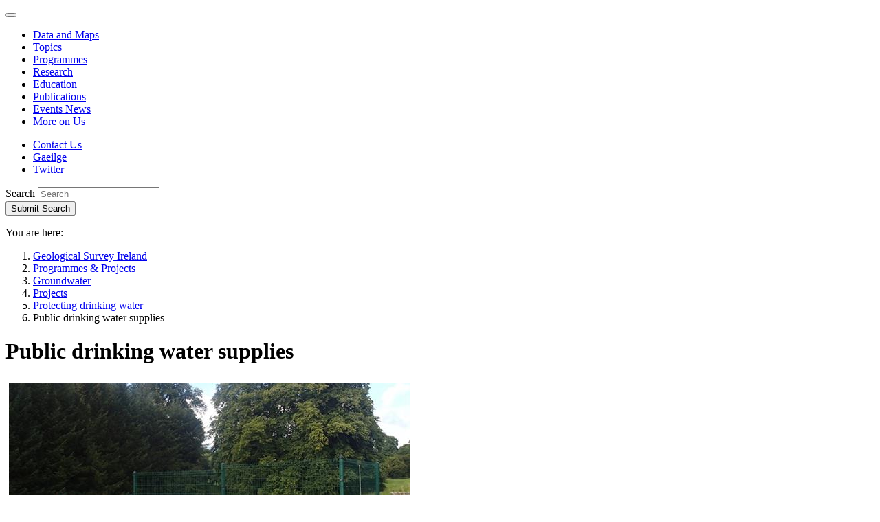

--- FILE ---
content_type: text/html; charset=utf-8
request_url: https://www.gsi.ie/en-ie/programmes-and-projects/groundwater/projects/protecting-drinking-water/public-drinking-water-supplies/Pages/default.aspx
body_size: 20537
content:
<!--  --><!DOCTYPE html >
<html lang="en" dir="ltr">
    <head><meta charset="utf-8" /><meta http-equiv="X-UA-Compatible" content="IE=edge" /><meta name="viewport" content="width=device-width, initial-scale=1" /><meta name="GENERATOR" content="Microsoft SharePoint" /><title>
	
     Public drinking water supplies

</title>
        <link rel="stylesheet" type="text/css" href="/_layouts/15/1033/styles/Themable/corev15.css?rev=VY%2BwyEmZ4VeBNMq6%2BgwRaA%3D%3DTAG0"/>
<link rel="stylesheet" type="text/css" href="/_catalogs/masterpage/GSI/css/bootstrap.css"/>
<link rel="stylesheet" type="text/css" href="/_catalogs/masterpage/GSI/css/ie10-viewport-bug-workaround.css"/>
<link rel="stylesheet" type="text/css" href="/_catalogs/masterpage/GSI/css/gsi.css?r=20161027"/>
<link rel="stylesheet" type="text/css" href="/_catalogs/masterpage/GSI/css/gsi-override.css?r=20161027"/>

        <script type="text/javascript" src="/_layouts/15/1033/initstrings.js?rev=2WxjgxyM2qXGgY9r2nHW8A%3D%3DTAG0"></script>
<script type="text/javascript" src="/_layouts/15/init.js?rev=l6tXkKyOuo2E5lNgDoEz6g%3D%3DTAG0"></script>
<script src="/_catalogs/masterpage/gsi/js/jquery.1.12.4.min.js"></script>
<script src="/_catalogs/masterpage/gsi/js/bootstrap.min.js"></script>
<script type="text/javascript" src="/_catalogs/masterpage/gsi/js/js.cookie.min.js"></script>
<script src="/_catalogs/masterpage/gsi/js/gdpr2.js"></script>
<script src="/_catalogs/masterpage/gsi/js/quicklaunchaccordion.js"></script>
<script type="text/javascript" src="/ScriptResource.axd?d=-KUuLRqoJSGu9ZZLgAYejPMsyQvKqX8URvYWdmWtxeRAMlj_GJU5TSVKuVF08v1aj1m13ed1pftKCWzxtBzCfV1uESVVTy1IdvoiDcB_A-rNycXa4ufkJlg3jA5cRoTJSEbgL0fiN22glS4peBqRpNxb4kFEgKFhwd1UwOCNHYaPvwji_oc8WAlHBlfef-7y0&amp;t=ffffffffc820c398"></script>
<script type="text/javascript" src="/_layouts/15/blank.js?rev=TvzihoA21dCeSHrh6KUrSg%3D%3DTAG0"></script>
<script type="text/javascript" src="/ScriptResource.axd?d=cAdXPqMQKY3S_aHZB2QzVlC7Bo5ktuenD86d5mHFjnIbO8VWXTlaFXGOzR0YSrlzNRBrr1VdJX_HwDaPaI8bdXfVOQ1RVD5sB7oPrh0T3G5hkhXtJbUpBFktjtQPwLGOuZ_OmxY0KgCbTI6XObH4SyL70HKbAbFB_IzHaKfB4HLHkdIZ8y5UoKUSgJqhvv7Z0&amp;t=ffffffffc820c398"></script>
<script type="text/javascript">RegisterSod("require.js", "\u002f_layouts\u002f15\u002frequire.js?rev=4UhLIF\u00252FezOvmGnh\u00252Fs0LLpA\u00253D\u00253DTAG0");</script>
<script type="text/javascript">RegisterSod("strings.js", "\u002f_layouts\u002f15\u002f1033\u002fstrings.js?rev=k\u00252FSaOdWtcHDDvsb\u00252FUFykOA\u00253D\u00253DTAG0");</script>
<script type="text/javascript">RegisterSod("sp.res.resx", "\u002f_layouts\u002f15\u002f1033\u002fsp.res.js?rev=wAoMiKx7gNtLcYzRgm0ujg\u00253D\u00253DTAG0");</script>
<script type="text/javascript">RegisterSod("sp.runtime.js", "\u002f_layouts\u002f15\u002fsp.runtime.js?rev=mvAOp4LSeT0Ucc1DMSKuiQ\u00253D\u00253DTAG0");RegisterSodDep("sp.runtime.js", "sp.res.resx");</script>
<script type="text/javascript">RegisterSod("sp.js", "\u002f_layouts\u002f15\u002fsp.js?rev=XGtMj95JpR2G0lX0ewNMtg\u00253D\u00253DTAG0");RegisterSodDep("sp.js", "sp.runtime.js");RegisterSodDep("sp.js", "sp.ui.dialog.js");RegisterSodDep("sp.js", "sp.res.resx");</script>
<script type="text/javascript">RegisterSod("sp.init.js", "\u002f_layouts\u002f15\u002fsp.init.js?rev=Z6YKK07SPFjZjzMN6sCm1Q\u00253D\u00253DTAG0");</script>
<script type="text/javascript">RegisterSod("sp.ui.dialog.js", "\u002f_layouts\u002f15\u002fsp.ui.dialog.js?rev=6tf77r5nBoHw\u00252BAca6CHUWw\u00253D\u00253DTAG0");RegisterSodDep("sp.ui.dialog.js", "sp.init.js");RegisterSodDep("sp.ui.dialog.js", "sp.res.resx");</script>
<script type="text/javascript">RegisterSod("core.js", "\u002f_layouts\u002f15\u002fcore.js?rev=63XEIM\u00252Bk3YysWuY0wHF8\u00252BA\u00253D\u00253DTAG0");RegisterSodDep("core.js", "strings.js");</script>
<script type="text/javascript">RegisterSod("menu.js", "\u002f_layouts\u002f15\u002fmenu.js?rev=US2dMrjIUTlKHD5G8cqJIA\u00253D\u00253DTAG0");</script>
<script type="text/javascript">RegisterSod("mQuery.js", "\u002f_layouts\u002f15\u002fmquery.js?rev=Hs5enWzaXcKGgBxRKrSktg\u00253D\u00253DTAG0");</script>
<script type="text/javascript">RegisterSod("callout.js", "\u002f_layouts\u002f15\u002fcallout.js?rev=M31\u00252B4LyQXRA1D5k5WBn\u00252FXw\u00253D\u00253DTAG0");RegisterSodDep("callout.js", "strings.js");RegisterSodDep("callout.js", "mQuery.js");RegisterSodDep("callout.js", "core.js");</script>
<script type="text/javascript">RegisterSod("sp.core.js", "\u002f_layouts\u002f15\u002fsp.core.js?rev=PPvvwpplHx57osIkDnFhVg\u00253D\u00253DTAG0");RegisterSodDep("sp.core.js", "strings.js");RegisterSodDep("sp.core.js", "sp.init.js");RegisterSodDep("sp.core.js", "core.js");</script>
<script type="text/javascript">RegisterSod("clienttemplates.js", "\u002f_layouts\u002f15\u002fclienttemplates.js?rev=19PndvFa9FZQojnvwj1zMA\u00253D\u00253DTAG0");</script>
<script type="text/javascript">RegisterSod("sharing.js", "\u002f_layouts\u002f15\u002fsharing.js?rev=sUiaBQ5fSQtj07mBOmLR\u00252Fw\u00253D\u00253DTAG0");RegisterSodDep("sharing.js", "strings.js");RegisterSodDep("sharing.js", "mQuery.js");RegisterSodDep("sharing.js", "clienttemplates.js");RegisterSodDep("sharing.js", "core.js");</script>
<script type="text/javascript">RegisterSod("suitelinks.js", "\u002f_layouts\u002f15\u002fsuitelinks.js?rev=BgIDfdBAVEyljVYpX11FMA\u00253D\u00253DTAG0");RegisterSodDep("suitelinks.js", "strings.js");RegisterSodDep("suitelinks.js", "core.js");</script>
<script type="text/javascript">RegisterSod("browserScript", "\u002f_layouts\u002f15\u002fie55up.js?rev=OYvafwrAQlmU6IjMxDSUjg\u00253D\u00253DTAG0");RegisterSodDep("browserScript", "strings.js");</script>
<script type="text/javascript">RegisterSod("inplview", "\u002f_layouts\u002f15\u002finplview.js?rev=OszO88ftY2C94UcyxvFEMw\u00253D\u00253DTAG0");RegisterSodDep("inplview", "strings.js");RegisterSodDep("inplview", "core.js");RegisterSodDep("inplview", "clienttemplates.js");RegisterSodDep("inplview", "sp.js");</script>
<script type="text/javascript">RegisterSod("dragdrop.js", "\u002f_layouts\u002f15\u002fdragdrop.js?rev=KGPEI1duIi\u00252FhKZh\u00252BOu3bDA\u00253D\u00253DTAG0");RegisterSodDep("dragdrop.js", "strings.js");</script>
<script type="text/javascript">RegisterSod("quicklaunch.js", "\u002f_layouts\u002f15\u002fquicklaunch.js?rev=nc13q9pAkV7m6\u00252FyqEfHF7w\u00253D\u00253DTAG0");RegisterSodDep("quicklaunch.js", "strings.js");RegisterSodDep("quicklaunch.js", "dragdrop.js");</script>
<link type="text/xml" rel="alternate" href="/en-ie/programmes-and-projects/groundwater/projects/protecting-drinking-water/public-drinking-water-supplies/_vti_bin/spsdisco.aspx" />      
        <!-- jQuery 1.12.4 (minified) -->
        
        <!-- Bootstrap JS (v3.3.7 / minified) -->
        
		<!-- JS Cookie -->
		
		<!-- Cookie compliance -->
		
        <!-- Left Navigation behavioural js -->
        
        <!-- Bootstrap CSS (v3.3.7) -->
        
        <!-- IE10 viewport hack for Surface/desktop Windows 8 bug -->
        
        <!-- Custom CSS -->
        <link rel="stylesheet" />
        <!-- Google Web Font -->
        <link href="https://fonts.googleapis.com/css?family=Open+Sans:400,400italic,600,600italic,700,700italic" rel="stylesheet" />
        <!-- HTML5 shim and Respond.js for IE8 support of HTML5 elements and media queries -->
        <!--[if lt IE 9]>
           <script src="/_catalogs/masterpage/GSI/js/html5shiv.min.js">//<![CDATA[//]]></script>
           <script src="/_catalogs/masterpage/GSI/js/respond.min.js">//<![CDATA[//]]></script>
        <![endif]-->
        <!-- Internet explorer CSS Override. -->
         <script type="text/javascript">
             var uAgent = window.navigator.userAgent;
             var isMsie = uAgent.indexOf("MSIE ");
             var isMsieVersion = parseInt(uAgent.substring(isMsie + 5, uAgent.indexOf(".", isMsie)));
             //HTML5 shim and Respond.js for IE8 support of HTML5 elements and media queries
             if (isMsieVersion <= 11) {
                 jQuery('head').append('<link href="/_catalogs/masterpage/GSI/css/gsi-IE.css?r=20161027" rel="stylesheet" type="text/css" />');
             }

             jQuery('#apptile-appadd').css("display", "none");
        </script>
        
            	
	       

            <link rel="canonical" href="https://www.gsi.ie:443/en-ie/programmes-and-projects/groundwater/projects/protecting-drinking-water/public-drinking-water-supplies/Pages/default.aspx" />           
        </head>
    <body onhashchange="if (typeof(_spBodyOnHashChange) != 'undefined') _spBodyOnHashChange();">
        
        
          
        <form method="post" action="./default.aspx" onsubmit="javascript:return WebForm_OnSubmit();" id="aspnetForm">
<div class="aspNetHidden">
<input type="hidden" name="_wpcmWpid" id="_wpcmWpid" value="" />
<input type="hidden" name="wpcmVal" id="wpcmVal" value="" />
<input type="hidden" name="MSOWebPartPage_PostbackSource" id="MSOWebPartPage_PostbackSource" value="" />
<input type="hidden" name="MSOTlPn_SelectedWpId" id="MSOTlPn_SelectedWpId" value="" />
<input type="hidden" name="MSOTlPn_View" id="MSOTlPn_View" value="0" />
<input type="hidden" name="MSOTlPn_ShowSettings" id="MSOTlPn_ShowSettings" value="False" />
<input type="hidden" name="MSOGallery_SelectedLibrary" id="MSOGallery_SelectedLibrary" value="" />
<input type="hidden" name="MSOGallery_FilterString" id="MSOGallery_FilterString" value="" />
<input type="hidden" name="MSOTlPn_Button" id="MSOTlPn_Button" value="none" />
<input type="hidden" name="__EVENTTARGET" id="__EVENTTARGET" value="" />
<input type="hidden" name="__EVENTARGUMENT" id="__EVENTARGUMENT" value="" />
<input type="hidden" name="__REQUESTDIGEST" id="__REQUESTDIGEST" value="noDigest" />
<input type="hidden" name="MSOSPWebPartManager_DisplayModeName" id="MSOSPWebPartManager_DisplayModeName" value="Browse" />
<input type="hidden" name="MSOSPWebPartManager_ExitingDesignMode" id="MSOSPWebPartManager_ExitingDesignMode" value="false" />
<input type="hidden" name="MSOWebPartPage_Shared" id="MSOWebPartPage_Shared" value="" />
<input type="hidden" name="MSOLayout_LayoutChanges" id="MSOLayout_LayoutChanges" value="" />
<input type="hidden" name="MSOLayout_InDesignMode" id="MSOLayout_InDesignMode" value="" />
<input type="hidden" name="_wpSelected" id="_wpSelected" value="" />
<input type="hidden" name="_wzSelected" id="_wzSelected" value="" />
<input type="hidden" name="MSOSPWebPartManager_OldDisplayModeName" id="MSOSPWebPartManager_OldDisplayModeName" value="Browse" />
<input type="hidden" name="MSOSPWebPartManager_StartWebPartEditingName" id="MSOSPWebPartManager_StartWebPartEditingName" value="false" />
<input type="hidden" name="MSOSPWebPartManager_EndWebPartEditing" id="MSOSPWebPartManager_EndWebPartEditing" value="false" />
<input type="hidden" name="__VIEWSTATE" id="__VIEWSTATE" value="/[base64]/[base64]/RS0mS+bs8U4s5dcxa2hqIBRWTGVieS2g=" />
</div>

<script type="text/javascript">
//<![CDATA[
var theForm = document.forms['aspnetForm'];
if (!theForm) {
    theForm = document.aspnetForm;
}
function __doPostBack(eventTarget, eventArgument) {
    if (!theForm.onsubmit || (theForm.onsubmit() != false)) {
        theForm.__EVENTTARGET.value = eventTarget;
        theForm.__EVENTARGUMENT.value = eventArgument;
        theForm.submit();
    }
}
//]]>
</script>


<script src="/WebResource.axd?d=x6So07HR4a9NvdA0DoijiFQ-igv5bMRHiZEdUummnRkfMpQsfpQGkjkcblIrhCsdSZUhrqCXIABoG5yN94lsQJ7dxiFupuYKD1IDTKF9ogI1&amp;t=638568640745067788" type="text/javascript"></script>


<script type="text/javascript">
//<![CDATA[
var MSOWebPartPageFormName = 'aspnetForm';
var g_presenceEnabled = true;
var g_wsaEnabled = false;

var g_correlationId = '2e34eea1-6719-8067-5ad4-4f469be012f3';
var g_wsaQoSEnabled = false;
var g_wsaQoSDataPoints = [];
var g_wsaRUMEnabled = false;
var g_wsaLCID = 1033;
var g_wsaListTemplateId = 850;
var g_wsaSiteTemplateId = 'CMSPUBLISHING#0';
var _fV4UI=true;var _spPageContextInfo = {webServerRelativeUrl: "\u002fen-ie\u002fprogrammes-and-projects\u002fgroundwater\u002fprojects\u002fprotecting-drinking-water\u002fpublic-drinking-water-supplies", webAbsoluteUrl: "https:\u002f\u002fwww.gsi.ie\u002fen-ie\u002fprogrammes-and-projects\u002fgroundwater\u002fprojects\u002fprotecting-drinking-water\u002fpublic-drinking-water-supplies", siteAbsoluteUrl: "https:\u002f\u002fwww.gsi.ie", serverRequestPath: "\u002fen-ie\u002fprogrammes-and-projects\u002fgroundwater\u002fprojects\u002fprotecting-drinking-water\u002fpublic-drinking-water-supplies\u002fPages\u002fdefault.aspx", layoutsUrl: "_layouts\u002f15", webTitle: "Public drinking water supplies", webTemplate: "39", tenantAppVersion: "0", isAppWeb: false, Has2019Era: true, webLogoUrl: "_layouts\u002f15\u002fimages\u002fsiteicon.png", webLanguage: 1033, currentLanguage: 1033, currentUICultureName: "en-US", currentCultureName: "en-IE", clientServerTimeDelta: new Date("2026-01-18T12:30:41.5621460Z") - new Date(), updateFormDigestPageLoaded: new Date("2026-01-18T12:30:41.5621460Z"), siteClientTag: "252$$16.0.5522.1000", crossDomainPhotosEnabled:false, webUIVersion:15, webPermMasks:{High:16,Low:196673},pageListId:"{b7e2a1b0-de1b-414c-a39f-77bccafbb5a4}",pageItemId:1, pagePersonalizationScope:1, alertsEnabled:true, customMarkupInCalculatedFieldDisabled: true, siteServerRelativeUrl: "\u002f", allowSilverlightPrompt:'True', isSiteAdmin: false};var L_Menu_BaseUrl="/en-ie/programmes-and-projects/groundwater/projects/protecting-drinking-water/public-drinking-water-supplies";
var L_Menu_LCID="1033";
var L_Menu_SiteTheme="null";
document.onreadystatechange=fnRemoveAllStatus; function fnRemoveAllStatus(){removeAllStatus(true)};
function _spNavigateHierarchy(nodeDiv, dataSourceId, dataPath, url, listInContext, type) {

    CoreInvoke('ProcessDefaultNavigateHierarchy', nodeDiv, dataSourceId, dataPath, url, listInContext, type, document.forms.aspnetForm, "", "\u002fen-ie\u002fprogrammes-and-projects\u002fgroundwater\u002fprojects\u002fprotecting-drinking-water\u002fpublic-drinking-water-supplies\u002fPages\u002fdefault.aspx");

}
Flighting.ExpFeatures = [480215056,1880287568,1561350208,302071836,3212816,69472768,4194310,-2113396707,268502022,-872284160,1049232,-2147421952,65536,65536,2097472,917504,-2147474174,1372324107,67108882,0,0,-2147483648,2097152,0,0,32768,0,0,0,0,0,0,0,0,0,0,0,0,0,0,0,0,0,0,0,0,0,0,0,0,0,0,0,0,0,0,0,0,0,0,0,0,0,0,0,0,0,0,0,0,0,0,0,0,0,0,0,0,0,0,0,0,0,0,32768];//]]>
</script>

<script src="/_layouts/15/blank.js?rev=TvzihoA21dCeSHrh6KUrSg%3D%3DTAG0" type="text/javascript"></script>
<script type="text/javascript">
//<![CDATA[
if (typeof(DeferWebFormInitCallback) == 'function') DeferWebFormInitCallback();function WebForm_OnSubmit() {
UpdateFormDigest('\u002fen-ie\u002fprogrammes-and-projects\u002fgroundwater\u002fprojects\u002fprotecting-drinking-water\u002fpublic-drinking-water-supplies', 1440000);if (typeof(_spFormOnSubmitWrapper) != 'undefined') {return _spFormOnSubmitWrapper();} else {return true;};
return true;
}
//]]>
</script>

<div class="aspNetHidden">

	<input type="hidden" name="__VIEWSTATEGENERATOR" id="__VIEWSTATEGENERATOR" value="BAB98CB3" />
</div>
            <script type="text/javascript">
//<![CDATA[
Sys.WebForms.PageRequestManager._initialize('ctl00$ScriptManager', 'aspnetForm', [], [], [], 90, 'ctl00');
//]]>
</script>

            <div id="ms-designer-ribbon">
                <div>
	
	<div id="s4-ribbonrow" style="visibility:hidden;display:none"></div>

</div>


            </div>            
            <div id="s4-workspace">
                <div id="s4-bodyContainer">
                    <a href="#content" class="sr-only sr-only-focusable noindex" aria-label="Skip to main content">
                    </a>
                    <!-- HEADER -->
                    <header>
                        <a name="top" id="top"></a>
                        <div class="container noindex">
                            <nav class="navbar navbar-default noindex" role="navigation">
                                <div class="navbar-header noindex">
                                    <button type="button" class="navbar-toggle collapsed" style="font-size:0px; line-height:0px" data-toggle="collapse" data-target="#navbar" aria-expanded="false" aria-controls="navbar">
                                        <span class="sr-only noindex" aria-label="Toggle navigation"></span>
                                        <span class="icon-bar"></span>
                                        <span class="icon-bar"></span>
                                        <span class="icon-bar"></span>
                                        Expand Navigation
                                    </button>
                                    <a class="navbar-brand noindex" id="logolink" href="#" aria-label="Geological Survey of Ireland / Suirbhéireacht Gheolaíochta Éireann">
                                    </a>
                                </div>
                                <div id="navbar" class="navbar-collapse collapse noindex">
                                    <ul class='nav navbar-nav navbar-main noindex'><li class='noindex'><a href="/en-ie/data-and-maps" class='noindex'>Data and Maps</a></li><li class='noindex'><a href="/en-ie/geoscience-topics" class='noindex'>Topics</a></li><li class='active noindex'><a href="/en-ie/programmes-and-projects" class='noindex'>Programmes</a></li><li class='noindex'><a href="/en-ie/research" class='noindex'>Research</a></li><li class='noindex'><a href="/en-ie/education" class='noindex'>Education</a></li><li class='noindex'><a href="/en-ie/publications" class='noindex'>Publications</a></li><li class='noindex'><a href="/en-ie/events-and-news" class='noindex'>Events News</a></li><li class='noindex'><a href="/en-ie/more-on-us" class='noindex'>More on Us</a></li></ul>

                                    <!-- Top Bar Links -->
                                    
<ul class="nav navbar-nav navbar-top noindex">    
    <li class='noindex'><a href="/en-ie/more-on-us/contact-us" class='noindex'>Contact Us</a></li>
    <li class='noindex'><a id='translationLink' class='language noindex' href="/ga-ie/programmes-and-projects/groundwater/projects/protecting-drinking-water/public-drinking-water-supplies/pages/default.aspx" >Gaeilge</a></li>
    <li><a href='https://twitter.com/geolsurvie' class='twitter' target='_blank'>Twitter</a></li>
</ul>

                                    <!--end topBar -->
                                    <!-- SEARCH -->
                                    
<div class="navbar-form" role="search">
    <div class="form-group">
        <label class="sr-only" for="sitesearch">Search</label>
        <input type="text" placeholder="Search" value="" maxlength="2048" accesskey="S" title="Search" id="sitesearch" class="form-control" data-pageurl="https://www.gsi.ie/en-ie/pages/search.aspx" />
    </div>
    <button id="SearchTextBoxLink" type="submit"><span class="glyphicon glyphicon-search"></span><span class="sr-only">Submit Search</span></button>
</div>
<script type="text/javascript">
    jQuery(document).ready(function () {
        //Configure Searchbox functionality
        jQuery("#sitesearch").keypress(function (e) {
            var key = e.which;
            if (key == 13)  // the enter key code
            {
                var $this = jQuery(this);
                url = $this.data("pageurl");
                if (url) {
                    document.location = url + "?k=" + $this.val();
                }
                return false;
            }
        });
        jQuery("#SearchTextBoxLink").click(function (e) {
            var $this = jQuery("#sitesearch");
            e.preventDefault();
            if ($this.val() != "") {
                url = $this.data("pageurl");
                if (url) {
                    document.location = url + "?k=" + $this.val();
                }
            }
        });

    });
</script>

                                    
                                    <script type="text/javascript">
                                        jQuery(document).ready(function () {

                                            var breadcrumbNode = jQuery('.breadcrumb li:nth-child(2)').html();
                                            var leftNavNode = '';
                                            if (breadcrumbNode != undefined && breadcrumbNode.indexOf("</a>") != -1)
                                                leftNavNode = breadcrumbNode;
                                            else {
                                                //We are at the Lvl1 sites, cant get the url from here, so we build it.
                                                leftNavNode = "<a href=\"" + _spPageContextInfo.webServerRelativeUrl + "\">" + _spPageContextInfo.webTitle + "</a>";
                                            }

                                            if (_spPageContextInfo.webServerRelativeUrl != "/en-ie/publications" &&
                                                _spPageContextInfo.webServerRelativeUrl != "/ga-ie/publications") {

                                                jQuery('<h3><strong>' + leftNavNode + '</strong></h3>').insertBefore(jQuery('.nav-left').find('ul').first());
                                                // Left sidebar menu
                                                // - ensure selected class is propagated to parents
                                                jQuery('#sideNav .ms-core-listMenu-root li.selected').parents('li.static.has-submenu').addClass('selected');
                                                // - ensure selected li is expanded
                                                jQuery('#sideNav .ms-core-listMenu-root li.selected.has-submenu:not(.expanded) span.ql-toggle-button').click();
                                                // - ensure only selected li are expanded (retract the others)
                                                jQuery('#sideNav .ms-core-listMenu-root li.has-submenu.expanded:not(.selected) span.ql-toggle-button').click();
                                            }
                                            jQuery('h2.ms-webpart-titleText').each(function () { jQuery(this).remove(); });
                                        });
                                    </script>
                                    <!-- END SEARCH -->
                                </div>
                            </nav>
                        </div>
                    </header>
                    <!-- /.header -->
                    <div id="roleMain" role="main">
                        <!-- BREACRUMB -->
                        <div class="container noindex">
                            <p class="sr-only">
                                You are here:
                            </p>
                            <ol class='breadcrumb noindex'><li class='noindex'><a href="https://www.gsi.ie/en-ie" class='noindex' >Geological Survey Ireland</a></li><li class='noindex'><a href="https://www.gsi.ie/en-ie/programmes-and-projects" class='noindex' >Programmes & Projects</a></li><li class='noindex'><a href="https://www.gsi.ie/en-ie/programmes-and-projects/groundwater" class='noindex' >Groundwater</a></li><li class='noindex'><a href="https://www.gsi.ie/en-ie/programmes-and-projects/groundwater/projects" class='noindex' >Projects</a></li><li class='noindex'><a href="https://www.gsi.ie/en-ie/programmes-and-projects/groundwater/projects/protecting-drinking-water" class='noindex' >Protecting drinking water</a></li><li class='active noindex'>Public drinking water supplies</li></ol>

                        </div>
                        <!-- /.breadcrumb -->
                        <!-- CONTENT -->
                    <div id="content" tabindex="-1">
                        <!-- PAGE CONTENT COLUMNS -->
                        <div class="container" >
                            <div class="row">
                                <!-- Right Column -->
                                <div class="col-md-9 col-md-push-3">
                                    <!-- MAIN PAGE CONTENT HERE -->
                                    <div data-name="ContentPlaceHolderMain">
                                        <div id="DeltaPlaceHolderMain">
	
                                            	
    <!--# DO NOT EDIT THIS IN SHAREPOINT DESIGNER, IT WILL ONLY END IN PAIN AND SUFFERING -->    
	<div class="content">
        <h1>
         Public drinking water supplies
      </h1>
        
		<div class="contentimg">
			<div class="image">
				<div id="ctl00_PlaceHolderMain_EditModePanel7">
				 
					
				
	</div> 
			</div>
		</div>
      <div class="article-content">
         <div id="ctl00_PlaceHolderMain_ctl00_label" style='display:none'>Page Content</div><div id="ctl00_PlaceHolderMain_ctl00__ControlWrapper_RichHtmlField" class="ms-rtestate-field" style="display:inline" aria-labelledby="ctl00_PlaceHolderMain_ctl00_label"><p>​<img src="/images/images/GW_DWP_Spring_Tober_Dunlavin_Wicklow%20Public.jpg?RenditionID=23" alt="" style="margin&#58;5px;" />Groundwater sources, particularly public, group scheme and industrial supplies, are of critical importance in many regions. Source protection zones (SPZs) provide protection by placing tighter controls on activities within all or part of the zone of contribution of the source, in order to protect water supplies against microbial or chemical contamination.&#160;​</p><p>Geological Survey Ireland has a long history of working with Local Authorities (and, latterly, Uisce Éireann) in assessing their groundwater supply sources and determining the source protection areas around the drinking water boreholes, springs and dug wells.<br></p><p>Find out more about source protection of public water supplies&#160;from the published&#160;<a href="/en-ie/programmes-and-projects/groundwater/projects/protecting-drinking-water/what-is-drinking-water-protection/county-groundwater-protection-schemes/Pages/Source-Protection-Zone-Reports.aspx">Source Protection Reports</a>​​.&#160;&#160;</p></div>
      </div>
           
			<!-- TILE FIELDS -->    
            <div class="feature-list">
              <div class="feature-list-item" style="display:none">
                <h2>
                    <a href="#">&#160;
                        
        
    
                    </a>
                </h2>                
                <div id="ctl00_PlaceHolderMain_GSI_TileDescription1_label" style='display:none'>Tile 1 Description</div><div id="ctl00_PlaceHolderMain_GSI_TileDescription1__ControlWrapper_RichHtmlField" class="ms-rtestate-field" style="display:inline" aria-labelledby="ctl00_PlaceHolderMain_GSI_TileDescription1_label"></div>
              </div>  
              <div class="feature-list-item" style="display:none">
               <h2><a href="#">&#160;
        
    </a></h2>
                
                <div id="ctl00_PlaceHolderMain_GSI_TileDescription2_label" style='display:none'>Tile 2 Description</div><div id="ctl00_PlaceHolderMain_GSI_TileDescription2__ControlWrapper_RichHtmlField" class="ms-rtestate-field" style="display:inline" aria-labelledby="ctl00_PlaceHolderMain_GSI_TileDescription2_label"></div>
                
              </div>  
              <div class="feature-list-item" style="display:none">
                <h2><a href="#">&#160;
        
    </a></h2>                
                <div id="ctl00_PlaceHolderMain_GSI_TileDescription3_label" style='display:none'>Tile 3 Description</div><div id="ctl00_PlaceHolderMain_GSI_TileDescription3__ControlWrapper_RichHtmlField" class="ms-rtestate-field" style="display:inline" aria-labelledby="ctl00_PlaceHolderMain_GSI_TileDescription3_label"></div>
              </div> 

              <div class="feature-list-item" style="display:none">
               <h2><a href="#">&#160;
        
    </a></h2>
                <div id="ctl00_PlaceHolderMain_GSI_TileDescription4_label" style='display:none'>Tile 4 Description</div><div id="ctl00_PlaceHolderMain_GSI_TileDescription4__ControlWrapper_RichHtmlField" class="ms-rtestate-field" style="display:inline" aria-labelledby="ctl00_PlaceHolderMain_GSI_TileDescription4_label"></div>
              </div>  
              <div class="feature-list-item" style="display:none">
                <h2><a href="#">&#160;
        
    </a></h2>
                <p></p>
                <div id="ctl00_PlaceHolderMain_GSI_TileDescription5_label" style='display:none'>Tile 5 Description</div><div id="ctl00_PlaceHolderMain_GSI_TileDescription5__ControlWrapper_RichHtmlField" class="ms-rtestate-field" style="display:inline" aria-labelledby="ctl00_PlaceHolderMain_GSI_TileDescription5_label"></div>
              </div>  
              <div class="feature-list-item" style="display:none">
               <h2><a href="#">&#160;
        
    </a></h2>
                
                <div id="ctl00_PlaceHolderMain_GSI_TileDescription6_label" style='display:none'>Tile 6 Description</div><div id="ctl00_PlaceHolderMain_GSI_TileDescription6__ControlWrapper_RichHtmlField" class="ms-rtestate-field" style="display:inline" aria-labelledby="ctl00_PlaceHolderMain_GSI_TileDescription6_label"></div>
              </div>  

              <div class="feature-list-item" style="display:none">
                
                <h2><a href="#">&#160;
        
    </a></h2>
                <div id="ctl00_PlaceHolderMain_GSI_TileDescription7_label" style='display:none'>Tile 7 Description</div><div id="ctl00_PlaceHolderMain_GSI_TileDescription7__ControlWrapper_RichHtmlField" class="ms-rtestate-field" style="display:inline" aria-labelledby="ctl00_PlaceHolderMain_GSI_TileDescription7_label"></div>
              </div>  
              <div class="feature-list-item" style="display:none">
                <h2><a href="#">&#160;
        
    </a></h2>
                
                <div id="ctl00_PlaceHolderMain_GSI_TileDescription8_label" style='display:none'>Tile 8 Description</div><div id="ctl00_PlaceHolderMain_GSI_TileDescription8__ControlWrapper_RichHtmlField" class="ms-rtestate-field" style="display:inline" aria-labelledby="ctl00_PlaceHolderMain_GSI_TileDescription8_label"></div>
              </div>  
              <div class="feature-list-item" style="display:none">
                <h2><a href="#">&#160;
        
    </a></h2>
                
                <div id="ctl00_PlaceHolderMain_GSI_TileDescription9_label" style='display:none'>Tile 9 Description</div><div id="ctl00_PlaceHolderMain_GSI_TileDescription9__ControlWrapper_RichHtmlField" class="ms-rtestate-field" style="display:inline" aria-labelledby="ctl00_PlaceHolderMain_GSI_TileDescription9_label"></div>
              </div>  

              <div class="feature-list-item" style="display:none">
				<h2><a href="#">&#160;
        
    </a></h2>				
				<div id="ctl00_PlaceHolderMain_GSI_TileDescription10_label" style='display:none'>Tile 10 Description</div><div id="ctl00_PlaceHolderMain_GSI_TileDescription10__ControlWrapper_RichHtmlField" class="ms-rtestate-field" style="display:inline" aria-labelledby="ctl00_PlaceHolderMain_GSI_TileDescription10_label"></div>
			  </div>  
              <div class="feature-list-item" style="display:none">
				<h2><a href="#">&#160;
        
    </a></h2>				
				<div id="ctl00_PlaceHolderMain_GSI_TileDescription11_label" style='display:none'>Tile 11 Description</div><div id="ctl00_PlaceHolderMain_GSI_TileDescription11__ControlWrapper_RichHtmlField" class="ms-rtestate-field" style="display:inline" aria-labelledby="ctl00_PlaceHolderMain_GSI_TileDescription11_label"></div>
			  </div>                
              <div class="feature-list-item" style="display:none">
				<h2><a href="#">&#160;
        
    </a></h2>
				<div id="ctl00_PlaceHolderMain_GSI_TileDescription12_label" style='display:none'>Tile 12 Description</div><div id="ctl00_PlaceHolderMain_GSI_TileDescription12__ControlWrapper_RichHtmlField" class="ms-rtestate-field" style="display:inline" aria-labelledby="ctl00_PlaceHolderMain_GSI_TileDescription12_label"></div>
			  </div>  

              <div class="feature-list-item" style="display:none">
				<h2><a href="#">&#160;
        
    </a></h2>
				
				<div id="ctl00_PlaceHolderMain_GSI_TileDescription13_label" style='display:none'>Tile 13 Description</div><div id="ctl00_PlaceHolderMain_GSI_TileDescription13__ControlWrapper_RichHtmlField" class="ms-rtestate-field" style="display:inline" aria-labelledby="ctl00_PlaceHolderMain_GSI_TileDescription13_label"></div>
			  </div>                
              <div class="feature-list-item" style="display:none">
				<h2><a href="#">&#160;
        
    </a></h2>				
				<div id="ctl00_PlaceHolderMain_GSI_TileDescription14_label" style='display:none'>Tile 14 Description</div><div id="ctl00_PlaceHolderMain_GSI_TileDescription14__ControlWrapper_RichHtmlField" class="ms-rtestate-field" style="display:inline" aria-labelledby="ctl00_PlaceHolderMain_GSI_TileDescription14_label"></div>
			  </div>                  
              <div class="feature-list-item" style="display:none">
				<h2><a href="#">&#160;
        
    </a></h2>
				
				<div id="ctl00_PlaceHolderMain_GSI_TileDescription15_label" style='display:none'>Tile 15 Description</div><div id="ctl00_PlaceHolderMain_GSI_TileDescription15__ControlWrapper_RichHtmlField" class="ms-rtestate-field" style="display:inline" aria-labelledby="ctl00_PlaceHolderMain_GSI_TileDescription15_label"></div>
			  </div>  

              <div class="feature-list-item" style="display:none">
				<h2><a href="#">&#160;
        
    </a></h2>
				
				<div id="ctl00_PlaceHolderMain_GSI_TileDescription16_label" style='display:none'>Tile 16 Description</div><div id="ctl00_PlaceHolderMain_GSI_TileDescription16__ControlWrapper_RichHtmlField" class="ms-rtestate-field" style="display:inline" aria-labelledby="ctl00_PlaceHolderMain_GSI_TileDescription16_label"></div>
			  </div>  
              <div class="feature-list-item" style="display:none">
				<h2><a href="#">&#160;
        
    </a></h2>				
				<div id="ctl00_PlaceHolderMain_GSI_TileDescription17_label" style='display:none'>Tile 17 Description</div><div id="ctl00_PlaceHolderMain_GSI_TileDescription17__ControlWrapper_RichHtmlField" class="ms-rtestate-field" style="display:inline" aria-labelledby="ctl00_PlaceHolderMain_GSI_TileDescription17_label"></div>
			  </div>                
              <div class="feature-list-item" style="display:none">
				<h2><a href="#">&#160;
        
    </a></h2>
				
				<div id="ctl00_PlaceHolderMain_GSI_TileDescription18_label" style='display:none'>Tile 18 Description</div><div id="ctl00_PlaceHolderMain_GSI_TileDescription18__ControlWrapper_RichHtmlField" class="ms-rtestate-field" style="display:inline" aria-labelledby="ctl00_PlaceHolderMain_GSI_TileDescription18_label"></div>
			  </div>  
            </div>
          </div>	
       <div>
		
            <script type="text/javascript">
                jQuery(function () {
                    jQuery("body").addClass("home");
                    jQuery("#main").removeClass("container");
                });

                var imageRenditionId = 'width=300';
                var resized = false;
                jQuery(document).ready(function () {

                    if (jQuery('#ctl00_PlaceHolderMain_ctl02__ControlWrapper_RichImageField > div img') != null) {
                        if (jQuery('#ctl00_PlaceHolderMain_ctl02__ControlWrapper_RichImageField > div img').width() != 300) {
                            var imageUrl = jQuery('#ctl00_PlaceHolderMain_ctl02__ControlWrapper_RichImageField > div img').attr('src');
                            if (imageUrl != null || imageUrl != undefined) {
                                if ((imageUrl != null || imageUrl != undefined) && imageUrl.indexOf('?') > 0) {
                                    imageUrl = imageUrl.split('?')[0];
                                }

                                imageUrl = imageUrl + '?width=300';
                                jQuery('#ctl00_PlaceHolderMain_ctl02__ControlWrapper_RichImageField > div img').attr('src', imageUrl);
                            }
                        }
                    }

                    //Use same link wrapping the image
                    /*jQuery("div.feature-list-item").each(function (index) {
                        if (jQuery(this).find('a').text().trim() != '') {
                            jQuery(this).css('display', 'block');
                        }
                        else {
                            jQuery(this).find('a').attr('href', jQuery(jQuery(this).find('a')[1]).attr('href'));
                            jQuery(this).find('a').attr('target', jQuery(jQuery(this).find('a')[1]).attr('target'));
                        }

                        if (jQuery('.image div[id*="RichImageField"]>div').html() == "" || jQuery('.image div[id*="RichImageField"]>div').html() == "&nbsp;") {
                            jQuery('.image div[id*="RichImageField"]>div').remove();
                        }



                        var noParagraph = true;
                        jQuery('.article-content div[id*="RichHtmlField"]').contents().each(function () {
                            if (noParagraph) {
                                if (this.innerHTML.replace(/\u200B/g, '').length > 0) {
                                    noParagraph = false;
                                }
                            }
                        });

                        if (noParagraph) {
                            jQuery('.article-content div[id*="RichHtmlField"]').remove();
                        }
                    });*/
					 jQuery("div.feature-list-item").each(function (index) {
                        if (jQuery(jQuery(this).find('a').get(0)).text().trim() != '') {
                            jQuery(this).css('display', 'block');
                            jQuery(this).find('a').attr('href', jQuery(jQuery(this).find('a')[1]).attr('href'));
                            jQuery(this).find('a').attr('target', jQuery(jQuery(this).find('a')[1]).attr('target'));
                        }
						else{
							jQuery(this).remove();
						}
						

                        if (jQuery('.image div[id*="RichImageField"]>div').html() == "" || jQuery('.image div[id*="RichImageField"]>div').html() == "&nbsp;") {
                            jQuery('.image div[id*="RichImageField"]>div').remove();
                        }

                        var noParagraph = true;
                        jQuery('.article-content div[id*="RichHtmlField"]').contents().each(function () {
                            if (noParagraph) {
                                if (this.innerHTML.replace(/\u200B/g, '').length > 0) {
                                    noParagraph = false;
                                }
                            }
                        });

                        if (noParagraph) {
                            jQuery('.article-content div[id*="RichHtmlField"]').remove();
                        }
                    });
                });
			</script>
		
	</div>
		  
    <!-- /.hp content boxes -->
   
<div style='display:none' id='hidZone'><menu class="ms-hide">
		<ie:menuitem id="MSOMenu_Help" iconsrc="/_layouts/15/images/HelpIcon.gif" onmenuclick="MSOWebPartPage_SetNewWindowLocation(MenuWebPart.getAttribute('helpLink'), MenuWebPart.getAttribute('helpMode'))" text="Help" type="option" style="display:none">

		</ie:menuitem>
	</menu></div>
                                        
</div>

                                    </div>
                                </div>
                                <!-- /.right columns -->
                                <!-- Left Column (side menu)-->
                                <div class="col-md-3 col-md-pull-9">                                    
                                    
										<div id="sideNav" style="display:none;" class="nav-left">
                                            <div id="DeltaPlaceHolderLeftNavBar" class="ms-core-navigation" role="local navigation">
	
                                                
													<a id="startNavigation" name="startNavigation" tabindex="-1"></a>
                                                    
                                                    
                                                    
                                                    
                                                    
                                                    <div class="ms-core-sideNavBox-removeLeftMargin" id="sideNavContents">
                                                        <div id="ctl00_PlaceHolderSideNavBox_PlaceHolderLeftNavBar_QuickLaunchNavigationManager">
		
                                                            
															<div id="zz1_V4QuickLaunchMenu" class=" noindex ms-core-listMenu-verticalBox">
			<ul id="zz2_RootAspMenu" class="root ms-core-listMenu-root static">
				<li class="static"><a class="static menu-item ms-core-listMenu-item ms-displayInline ms-navedit-linkNode" href="/en-ie/programmes-and-projects/geohazards/Pages/default.aspx"><span class="additional-background ms-navedit-flyoutArrow"><span class="menu-item-text">Geohazards</span></span></a></li><li class="static"><a class="static menu-item ms-core-listMenu-item ms-displayInline ms-navedit-linkNode" href="/en-ie/programmes-and-projects/geoheritage/Pages/default.aspx"><span class="additional-background ms-navedit-flyoutArrow"><span class="menu-item-text">Geoheritage</span></span></a></li><li class="static"><a class="static menu-item ms-core-listMenu-item ms-displayInline ms-navedit-linkNode" href="/en-ie/programmes-and-projects/geological-mapping/Pages/default.aspx"><span class="additional-background ms-navedit-flyoutArrow"><span class="menu-item-text">Geological Mapping</span></span></a></li><li class="static"><a class="static menu-item ms-core-listMenu-item ms-displayInline ms-navedit-linkNode" title="Geoscience for Planning" href="/en-ie/programmes-and-projects/geoscience-for-planning/Pages/default.aspx"><span class="additional-background ms-navedit-flyoutArrow"><span class="menu-item-text">Geoscience for Planning</span></span></a></li><li class="static"><a class="static menu-item ms-core-listMenu-item ms-displayInline ms-navedit-linkNode" href="/en-ie/programmes-and-projects/geothermal/Pages/default.aspx"><span class="additional-background ms-navedit-flyoutArrow"><span class="menu-item-text">Geothermal</span></span></a></li><li class="static"><a class="static menu-item ms-core-listMenu-item ms-displayInline ms-navedit-linkNode" href="/en-ie/programmes-and-projects/groundwater/Pages/default.aspx"><span class="additional-background ms-navedit-flyoutArrow"><span class="menu-item-text">Groundwater</span></span></a><ul class="static">
					<li class="static"><a class="static menu-item ms-core-listMenu-item ms-displayInline ms-navedit-linkNode" href="/en-ie/programmes-and-projects/groundwater/projects/Pages/default.aspx"><span class="additional-background ms-navedit-flyoutArrow"><span class="menu-item-text">Projects</span></span></a><ul class="static">
						<li class="static"><a class="static menu-item ms-core-listMenu-item ms-displayInline ms-navedit-linkNode" title="subsite containing all the pages related to the project &quot;protecting drinking water&quot;" href="/en-ie/programmes-and-projects/groundwater/projects/protecting-drinking-water/Pages/default.aspx"><span class="additional-background ms-navedit-flyoutArrow"><span class="menu-item-text">Protecting drinking water</span></span></a><ul class="static">
							<li class="static"><a class="static menu-item ms-core-listMenu-item ms-displayInline ms-navedit-linkNode" title="subsite containing all pages related to &quot;what is drinking water protection&quot; within the &quot;protecting drinking water&quot; project" href="/en-ie/programmes-and-projects/groundwater/projects/protecting-drinking-water/what-is-drinking-water-protection/Pages/default.aspx"><span class="additional-background ms-navedit-flyoutArrow"><span class="menu-item-text">What is drinking water protection</span></span></a><ul class="static">
								<li class="static"><a class="static menu-item ms-core-listMenu-item ms-displayInline ms-navedit-linkNode" href="/en-ie/programmes-and-projects/groundwater/projects/protecting-drinking-water/what-is-drinking-water-protection/county-groundwater-protection-schemes/Pages/default.aspx"><span class="additional-background ms-navedit-flyoutArrow"><span class="menu-item-text">County Groundwater Protection Schemes</span></span></a><ul class="static">
									<li class="static"><a class="static menu-item ms-core-listMenu-item ms-displayInline ms-navedit-linkNode" href="/en-ie/programmes-and-projects/groundwater/projects/protecting-drinking-water/what-is-drinking-water-protection/county-groundwater-protection-schemes/Pages/Groundwater-Protection-Scheme-Reports.aspx"><span class="additional-background ms-navedit-flyoutArrow"><span class="menu-item-text">Groundwater Protection Scheme Reports</span></span></a></li><li class="static"><a class="static menu-item ms-core-listMenu-item ms-displayInline ms-navedit-linkNode" href="/en-ie/programmes-and-projects/groundwater/projects/protecting-drinking-water/what-is-drinking-water-protection/county-groundwater-protection-schemes/Pages/Source-Protection-Zone-Reports.aspx"><span class="additional-background ms-navedit-flyoutArrow"><span class="menu-item-text">Source Protection Zone Reports</span></span></a></li>
								</ul></li><li class="static"><a class="static menu-item ms-core-listMenu-item ms-displayInline ms-navedit-linkNode" title="Groundwater source protection terminology" href="/en-ie/programmes-and-projects/groundwater/projects/protecting-drinking-water/what-is-drinking-water-protection/Pages/Groundwater-source-protection-terminology.aspx"><span class="additional-background ms-navedit-flyoutArrow"><span class="menu-item-text">Groundwater source protection terminology</span></span></a></li>
							</ul></li><li class="static selected"><a class="static selected menu-item ms-core-listMenu-item ms-displayInline ms-core-listMenu-selected ms-navedit-linkNode" title="subsite containing all pages related to &quot;public drinking water supplies&quot; within the &quot;protecting drinking water&quot; project" href="/en-ie/programmes-and-projects/groundwater/projects/protecting-drinking-water/public-drinking-water-supplies/Pages/default.aspx"><span class="additional-background ms-navedit-flyoutArrow"><span class="menu-item-text">Public drinking water supplies</span><span class="ms-hidden">Currently selected</span></span></a></li><li class="static"><a class="static menu-item ms-core-listMenu-item ms-displayInline ms-navedit-linkNode" title="subsite containing all pages related to &quot;Group Water Supply Schemes&quot; within the &quot;Protecting drinking water&quot; project" href="/en-ie/programmes-and-projects/groundwater/projects/protecting-drinking-water/group-water-supply-schemes/Pages/default.aspx"><span class="additional-background ms-navedit-flyoutArrow"><span class="menu-item-text">Group Water Supply Schemes</span></span></a><ul class="static">
								<li class="static"><a class="static menu-item ms-core-listMenu-item ms-displayInline ms-navedit-linkNode" href="/en-ie/programmes-and-projects/groundwater/projects/protecting-drinking-water/group-water-supply-schemes/Pages/Preliminary-source-protection.aspx"><span class="additional-background ms-navedit-flyoutArrow"><span class="menu-item-text">Preliminary source protection areas around group schemes</span></span></a></li>
							</ul></li><li class="static"><a class="static menu-item ms-core-listMenu-item ms-displayInline ms-navedit-linkNode" title="subsite containing all pages related to &quot;private wells and springs&quot; within the &quot;protecting drinking water&quot; project" href="/en-ie/programmes-and-projects/groundwater/projects/protecting-drinking-water/private-wells-and-springs/Pages/default.aspx"><span class="additional-background ms-navedit-flyoutArrow"><span class="menu-item-text">Private wells and springs</span></span></a></li>
						</ul></li><li class="static"><a class="static menu-item ms-core-listMenu-item ms-displayInline ms-navedit-linkNode" title="Subsite containing all the pages related to the project GW3D" href="/en-ie/programmes-and-projects/groundwater/projects/gw3d/Pages/default.aspx"><span class="additional-background ms-navedit-flyoutArrow"><span class="menu-item-text">GW3D</span></span></a><ul class="static">
							<li class="static"><a class="static menu-item ms-core-listMenu-item ms-displayInline ms-navedit-linkNode" href="/en-ie/programmes-and-projects/groundwater/projects/gw3d/groundwater-resources-assessment/Pages/default.aspx"><span class="additional-background ms-navedit-flyoutArrow"><span class="menu-item-text">Groundwater Resources Assessment</span></span></a><ul class="static">
								<li class="static"><a class="static menu-item ms-core-listMenu-item ms-displayInline ms-navedit-linkNode" href="/en-ie/programmes-and-projects/groundwater/projects/gw3d/groundwater-resources-assessment/Pages/Groundwater-level-and-rainfall-analysis.aspx"><span class="additional-background ms-navedit-flyoutArrow"><span class="menu-item-text">Groundwater level and rainfall analysis</span></span></a></li><li class="static"><a class="static menu-item ms-core-listMenu-item ms-displayInline ms-navedit-linkNode" href="/en-ie/programmes-and-projects/groundwater/projects/gw3d/groundwater-resources-assessment/Pages/Water-balance.aspx"><span class="additional-background ms-navedit-flyoutArrow"><span class="menu-item-text">Water balance</span></span></a></li><li class="static"><a class="static menu-item ms-core-listMenu-item ms-displayInline ms-navedit-linkNode" href="/en-ie/programmes-and-projects/groundwater/projects/gw3d/groundwater-resources-assessment/Pages/Potential-constraints-to-water-resource.aspx"><span class="additional-background ms-navedit-flyoutArrow"><span class="menu-item-text">Potential constraints to water resource</span></span></a></li><li class="static"><a class="static menu-item ms-core-listMenu-item ms-displayInline ms-navedit-linkNode" href="/en-ie/programmes-and-projects/groundwater/projects/gw3d/groundwater-resources-assessment/Pages/Conceptual-models.aspx"><span class="additional-background ms-navedit-flyoutArrow"><span class="menu-item-text">Conceptual models</span></span></a></li><li class="static"><a class="static menu-item ms-core-listMenu-item ms-displayInline ms-navedit-linkNode" href="/en-ie/programmes-and-projects/groundwater/projects/gw3d/groundwater-resources-assessment/Pages/Hydrogeological-assessment-reports.aspx"><span class="additional-background ms-navedit-flyoutArrow"><span class="menu-item-text">Groundwater resource assessment reports</span></span></a></li>
							</ul></li><li class="static"><a class="static menu-item ms-core-listMenu-item ms-displayInline ms-navedit-linkNode" title="subsite containing all page related to karst groundwater within the GW3D project" href="/en-ie/programmes-and-projects/groundwater/projects/gw3d/karst-groundwater/Pages/default.aspx"><span class="additional-background ms-navedit-flyoutArrow"><span class="menu-item-text">Karst groundwater</span></span></a><ul class="static">
								<li class="static"><a class="static menu-item ms-core-listMenu-item ms-displayInline ms-navedit-linkNode" href="/en-ie/programmes-and-projects/groundwater/projects/gw3d/karst-groundwater/Pages/Rathcroghan_Uplands.aspx"><span class="additional-background ms-navedit-flyoutArrow"><span class="menu-item-text">Rathcroghan Uplands</span></span></a></li><li class="static"><a class="static menu-item ms-core-listMenu-item ms-displayInline ms-navedit-linkNode" href="/en-ie/programmes-and-projects/groundwater/projects/gw3d/karst-groundwater/Pages/North-Cork.aspx"><span class="additional-background ms-navedit-flyoutArrow"><span class="menu-item-text">North Cork</span></span></a></li>
							</ul></li><li class="static"><a class="static menu-item ms-core-listMenu-item ms-displayInline ms-navedit-linkNode" href="/en-ie/programmes-and-projects/groundwater/projects/gw3d/Pages/Transition-Zone.aspx"><span class="additional-background ms-navedit-flyoutArrow"><span class="menu-item-text">Transition Zone</span></span></a></li><li class="static"><a class="static menu-item ms-core-listMenu-item ms-displayInline ms-navedit-linkNode" href="/en-ie/programmes-and-projects/groundwater/projects/gw3d/Pages/Sand-and-Gravel.aspx"><span class="additional-background ms-navedit-flyoutArrow"><span class="menu-item-text">Sand and Gravel aquifers</span></span></a></li><li class="static"><a class="static menu-item ms-core-listMenu-item ms-displayInline ms-navedit-linkNode" href="/en-ie/programmes-and-projects/groundwater/projects/gw3d/Pages/Groundwater-chemistry.aspx"><span class="additional-background ms-navedit-flyoutArrow"><span class="menu-item-text">Groundwater chemistry</span></span></a></li><li class="static"><a class="static menu-item ms-core-listMenu-item ms-displayInline ms-navedit-linkNode" title="Castlecomer model" href="/en-ie/programmes-and-projects/groundwater/projects/gw3d/Pages/Castlecomer-model.aspx"><span class="additional-background ms-navedit-flyoutArrow"><span class="menu-item-text">Castlecomer model</span></span></a></li><li class="static"><a class="static menu-item ms-core-listMenu-item ms-displayInline ms-navedit-linkNode" href="/en-ie/programmes-and-projects/groundwater/projects/gw3d/Pages/Sand-and-Gravel-Aquifer-reports.aspx"><span class="additional-background ms-navedit-flyoutArrow"><span class="menu-item-text">Sand and Gravel Aquifer reports</span></span></a></li>
						</ul></li><li class="static"><a class="static menu-item ms-core-listMenu-item ms-displayInline ms-navedit-linkNode" title="GWFlood project changed to a link only and redirecting to Activities" href="/en-ie/programmes-and-projects/groundwater/activities/groundwater-flooding/gwflood-project-2016-2019"><span class="additional-background ms-navedit-flyoutArrow"><span class="menu-item-text">GWFlood</span></span></a></li><li class="static"><a class="static menu-item ms-core-listMenu-item ms-displayInline ms-navedit-linkNode" href="/en-ie/programmes-and-projects/groundwater/projects/catchmentcare/Pages/default.aspx"><span class="additional-background ms-navedit-flyoutArrow"><span class="menu-item-text">CatchmentCARE</span></span></a></li><li class="static"><a class="static menu-item ms-core-listMenu-item ms-displayInline ms-navedit-linkNode" href="/en-ie/programmes-and-projects/groundwater/projects/gwclimate/Pages/default.aspx"><span class="additional-background ms-navedit-flyoutArrow"><span class="menu-item-text">GWClimate</span></span></a></li>
					</ul></li><li class="static"><a class="static menu-item ms-core-listMenu-item ms-displayInline ms-navedit-linkNode" href="/en-ie/programmes-and-projects/groundwater/activities/Pages/default.aspx"><span class="additional-background ms-navedit-flyoutArrow"><span class="menu-item-text">Activities</span></span></a><ul class="static">
						<li class="static"><a class="static menu-item ms-core-listMenu-item ms-displayInline ms-navedit-linkNode" title="subsite containing all page related to &quot;Understanding Ireland&#39;s groundwater&quot; within &quot;Activities&quot;" href="/en-ie/programmes-and-projects/groundwater/activities/understanding-ireland-groundwater/Pages/default.aspx"><span class="additional-background ms-navedit-flyoutArrow"><span class="menu-item-text">Understanding Ireland&#39;s groundwater</span></span></a><ul class="static">
							<li class="static"><a class="static menu-item ms-core-listMenu-item ms-displayInline ms-navedit-linkNode" href="/en-ie/programmes-and-projects/groundwater/activities/understanding-ireland-groundwater/aquifer-classification/Pages/default.aspx"><span class="additional-background ms-navedit-flyoutArrow"><span class="menu-item-text">Aquifer classification</span></span></a><ul class="static">
								<li class="static"><a class="static menu-item ms-core-listMenu-item ms-displayInline ms-navedit-linkNode" title="Aquifer classification" href="/en-ie/programmes-and-projects/groundwater/activities/understanding-ireland-groundwater/aquifer-classification/Pages/What-is-an-aquifer.aspx"><span class="additional-background ms-navedit-flyoutArrow"><span class="menu-item-text">What is an aquifer?</span></span></a></li><li class="static"><a class="static menu-item ms-core-listMenu-item ms-displayInline ms-navedit-linkNode" title="Aquifer categories and types" href="/en-ie/programmes-and-projects/groundwater/activities/understanding-ireland-groundwater/aquifer-classification/Pages/Aquifer-categories-and-types.aspx"><span class="additional-background ms-navedit-flyoutArrow"><span class="menu-item-text">Aquifer categories and types</span></span></a></li><li class="static"><a class="static menu-item ms-core-listMenu-item ms-displayInline ms-navedit-linkNode" title="Aquifer classification how to" href="/en-ie/programmes-and-projects/groundwater/activities/understanding-ireland-groundwater/aquifer-classification/Pages/Aquifer-classification-how-to.aspx"><span class="additional-background ms-navedit-flyoutArrow"><span class="menu-item-text">Aquifer classification</span></span></a></li>
							</ul></li><li class="static"><a class="static menu-item ms-core-listMenu-item ms-displayInline ms-navedit-linkNode" href="/en-ie/programmes-and-projects/groundwater/activities/understanding-ireland-groundwater/Pages/Aquifer-parameters.aspx"><span class="additional-background ms-navedit-flyoutArrow"><span class="menu-item-text">Aquifer parameters</span></span></a></li><li class="static"><a class="static menu-item ms-core-listMenu-item ms-displayInline ms-navedit-linkNode" href="/en-ie/programmes-and-projects/groundwater/activities/understanding-ireland-groundwater/groundwater-vulnerability/Pages/default.aspx"><span class="additional-background ms-navedit-flyoutArrow"><span class="menu-item-text">Groundwater vulnerability</span></span></a><ul class="static">
								<li class="static"><a class="static menu-item ms-core-listMenu-item ms-displayInline ms-navedit-linkNode" href="/en-ie/programmes-and-projects/groundwater/activities/understanding-ireland-groundwater/groundwater-vulnerability/Pages/Examples-of-groundwater-vulnerability.aspx"><span class="additional-background ms-navedit-flyoutArrow"><span class="menu-item-text">Examples of groundwater vulnerability</span></span></a></li><li class="static"><a class="static menu-item ms-core-listMenu-item ms-displayInline ms-navedit-linkNode" href="/en-ie/programmes-and-projects/groundwater/activities/understanding-ireland-groundwater/groundwater-vulnerability/Pages/Component-of-risk.aspx"><span class="additional-background ms-navedit-flyoutArrow"><span class="menu-item-text">A Component of risk and risk Management</span></span></a></li><li class="static"><a class="static menu-item ms-core-listMenu-item ms-displayInline ms-navedit-linkNode" href="/en-ie/programmes-and-projects/groundwater/activities/understanding-ireland-groundwater/groundwater-vulnerability/Pages/Assessing-groundwater-vulnerability.aspx"><span class="additional-background ms-navedit-flyoutArrow"><span class="menu-item-text">Assessing Groundwater Vulnerability</span></span></a></li><li class="static"><a class="static menu-item ms-core-listMenu-item ms-displayInline ms-navedit-linkNode" href="/en-ie/programmes-and-projects/groundwater/activities/understanding-ireland-groundwater/groundwater-vulnerability/Pages/Groundwater-vulnerability-and-pathways.aspx"><span class="additional-background ms-navedit-flyoutArrow"><span class="menu-item-text">Groundwater vulnerability and pathways</span></span></a></li>
							</ul></li><li class="static"><a class="static menu-item ms-core-listMenu-item ms-displayInline ms-navedit-linkNode" href="/en-ie/programmes-and-projects/groundwater/activities/understanding-ireland-groundwater/Pages/Groundwater-bodies.aspx"><span class="additional-background ms-navedit-flyoutArrow"><span class="menu-item-text">Groundwater bodies</span></span></a></li>
						</ul></li><li class="static"><a class="static menu-item ms-core-listMenu-item ms-displayInline ms-navedit-linkNode" title="subsite containing all pages related to &quot;Understanding Irish karst&quot; within &quot;Activities&quot;" href="/en-ie/programmes-and-projects/groundwater/activities/understanding-irish-karst/Pages/default.aspx"><span class="additional-background ms-navedit-flyoutArrow"><span class="menu-item-text">Understanding Irish karst</span></span></a><ul class="static">
							<li class="static"><a class="static menu-item ms-core-listMenu-item ms-displayInline ms-navedit-linkNode" href="/en-ie/programmes-and-projects/groundwater/activities/understanding-irish-karst/Pages/What-is-karst.aspx"><span class="additional-background ms-navedit-flyoutArrow"><span class="menu-item-text">What is karst?</span></span></a></li><li class="static"><a class="static menu-item ms-core-listMenu-item ms-displayInline ms-navedit-linkNode" href="/en-ie/programmes-and-projects/groundwater/activities/understanding-irish-karst/karst-in-ireland/Pages/default.aspx"><span class="additional-background ms-navedit-flyoutArrow"><span class="menu-item-text">Karst in Ireland</span></span></a></li><li class="static"><a class="static menu-item ms-core-listMenu-item ms-displayInline ms-navedit-linkNode" href="/en-ie/programmes-and-projects/groundwater/activities/understanding-irish-karst/karst-landforms/Pages/default.aspx"><span class="additional-background ms-navedit-flyoutArrow"><span class="menu-item-text">Karst landforms</span></span></a><ul class="static">
								<li class="static"><a class="static menu-item ms-core-listMenu-item ms-displayInline ms-navedit-linkNode" href="/en-ie/programmes-and-projects/groundwater/activities/understanding-irish-karst/karst-landforms/Pages/Enclosed-depressions.aspx"><span class="additional-background ms-navedit-flyoutArrow"><span class="menu-item-text">Enclosed depressions</span></span></a></li>
							</ul></li><li class="static"><a class="static menu-item ms-core-listMenu-item ms-displayInline ms-navedit-linkNode" href="/en-ie/programmes-and-projects/groundwater/activities/understanding-irish-karst/Pages/Karst-databases.aspx"><span class="additional-background ms-navedit-flyoutArrow"><span class="menu-item-text">Karst databases</span></span></a></li><li class="static"><a class="static menu-item ms-core-listMenu-item ms-displayInline ms-navedit-linkNode" href="/en-ie/programmes-and-projects/groundwater/activities/understanding-irish-karst/Pages/Karst-geohazards.aspx"><span class="additional-background ms-navedit-flyoutArrow"><span class="menu-item-text">Karst geohazards</span></span></a></li>
						</ul></li><li class="static"><a class="static menu-item ms-core-listMenu-item ms-displayInline ms-navedit-linkNode" title="subsite containing all pages related to &quot;Supporting Ireland&#39;s environment&quot; within &quot;Activities&quot;" href="/en-ie/programmes-and-projects/groundwater/activities/supporting-ireland-environment/Pages/default.aspx"><span class="additional-background ms-navedit-flyoutArrow"><span class="menu-item-text">Supporting Ireland&#39;s environment</span></span></a></li><li class="static"><a class="static menu-item ms-core-listMenu-item ms-displayInline ms-navedit-linkNode" href="/en-ie/programmes-and-projects/groundwater/activities/groundwater-flooding/Pages/default.aspx"><span class="additional-background ms-navedit-flyoutArrow"><span class="menu-item-text">Groundwater flooding</span></span></a><ul class="static">
							<li class="static"><a class="static menu-item ms-core-listMenu-item ms-displayInline ms-navedit-linkNode" href="/en-ie/programmes-and-projects/groundwater/activities/groundwater-flooding/Pages/What-is-groundwater-flooding.aspx"><span class="additional-background ms-navedit-flyoutArrow"><span class="menu-item-text">What is groundwater flooding</span></span></a></li><li class="static"><a class="static menu-item ms-core-listMenu-item ms-displayInline ms-navedit-linkNode" href="/en-ie/programmes-and-projects/groundwater/activities/groundwater-flooding/gwflood-project-2016-2019/Pages/default.aspx"><span class="additional-background ms-navedit-flyoutArrow"><span class="menu-item-text">GWFlood project 2016-2019</span></span></a><ul class="static">
								<li class="static"><a class="static menu-item ms-core-listMenu-item ms-displayInline ms-navedit-linkNode" href="/en-ie/programmes-and-projects/groundwater/activities/groundwater-flooding/gwflood-project-2016-2019/Pages/Modelling.aspx"><span class="additional-background ms-navedit-flyoutArrow"><span class="menu-item-text">Modelling Groundwater Flooding</span></span></a></li><li class="static"><a class="static menu-item ms-core-listMenu-item ms-displayInline ms-navedit-linkNode" href="/en-ie/programmes-and-projects/groundwater/activities/groundwater-flooding/gwflood-project-2016-2019/Pages/Mapping-methodologies.aspx"><span class="additional-background ms-navedit-flyoutArrow"><span class="menu-item-text">Mapping Methodologies</span></span></a></li><li class="static"><a class="static menu-item ms-core-listMenu-item ms-displayInline ms-navedit-linkNode" href="/en-ie/programmes-and-projects/groundwater/activities/groundwater-flooding/gwflood-project-2016-2019/Pages/Publications.aspx"><span class="additional-background ms-navedit-flyoutArrow"><span class="menu-item-text">Publications</span></span></a></li>
							</ul></li><li class="static"><a class="static menu-item ms-core-listMenu-item ms-displayInline ms-navedit-linkNode" href="/en-ie/programmes-and-projects/groundwater/activities/groundwater-flooding/Pages/Monitoring-groundwater-flooding.aspx"><span class="additional-background ms-navedit-flyoutArrow"><span class="menu-item-text">Monitoring groundwater flooding</span></span></a></li><li class="static"><a class="static menu-item ms-core-listMenu-item ms-displayInline ms-navedit-linkNode" href="/en-ie/programmes-and-projects/groundwater/activities/groundwater-flooding/Pages/Historic-groundwater-flood-map.aspx"><span class="additional-background ms-navedit-flyoutArrow"><span class="menu-item-text">Historic groundwater flood map</span></span></a></li><li class="static"><a class="static menu-item ms-core-listMenu-item ms-displayInline ms-navedit-linkNode" href="/en-ie/programmes-and-projects/groundwater/activities/groundwater-flooding/Pages/Predictive-groundwater-flood-map.aspx"><span class="additional-background ms-navedit-flyoutArrow"><span class="menu-item-text">Predictive groundwater flood map</span></span></a></li><li class="static"><a class="static menu-item ms-core-listMenu-item ms-displayInline ms-navedit-linkNode" title="GSI Groundwater Flooding Monitoring Station Data Sheets" href="/en-ie/programmes-and-projects/groundwater/activities/groundwater-flooding/Pages/Monitoring-Data-Sheets.aspx"><span class="additional-background ms-navedit-flyoutArrow"><span class="menu-item-text">Groundwater Monitoring Station Data Sheets</span></span></a></li>
						</ul></li><li class="static"><a class="static menu-item ms-core-listMenu-item ms-displayInline ms-navedit-linkNode" href="/en-ie/programmes-and-projects/groundwater/activities/Pages/Groundwater-Newsletter.aspx"><span class="additional-background ms-navedit-flyoutArrow"><span class="menu-item-text">Irish Groundwater Newsletter</span></span></a></li>
					</ul></li><li class="static"><a class="static menu-item ms-core-listMenu-item ms-displayInline ms-navedit-linkNode" title="Single page describing the data available for the Groundwater programme and linking to the dedicated section and pages Data &amp; Maps of the website" href="/en-ie/programmes-and-projects/groundwater/Pages/Data-and-Maps.aspx"><span class="additional-background ms-navedit-flyoutArrow"><span class="menu-item-text">Data &amp; Maps</span></span></a></li><li class="static"><a class="static menu-item ms-core-listMenu-item ms-displayInline ms-navedit-linkNode" href="/en-ie/programmes-and-projects/groundwater/research/Pages/default.aspx"><span class="additional-background ms-navedit-flyoutArrow"><span class="menu-item-text">Research</span></span></a><ul class="static">
						<li class="static"><a class="static menu-item ms-core-listMenu-item ms-displayInline ms-navedit-linkNode" href="/en-ie/programmes-and-projects/groundwater/research/Pages/GSI-Short-Calls-Projects.aspx"><span class="additional-background ms-navedit-flyoutArrow"><span class="menu-item-text">GSI Short Calls Projects</span></span></a></li>
					</ul></li><li class="static"><a class="static menu-item ms-core-listMenu-item ms-displayInline ms-navedit-linkNode" href="/en-ie/programmes-and-projects/groundwater/Pages/related-news.aspx"><span class="additional-background ms-navedit-flyoutArrow"><span class="menu-item-text">Related News</span></span></a></li><li class="static"><a class="static menu-item ms-core-listMenu-item ms-displayInline ms-navedit-linkNode" href="/en-ie/programmes-and-projects/groundwater/Pages/related-publications.aspx"><span class="additional-background ms-navedit-flyoutArrow"><span class="menu-item-text">Related Publications</span></span></a></li><li class="static"><a class="static menu-item ms-core-listMenu-item ms-displayInline ms-navedit-linkNode" href="/en-ie/more-on-us/contact-us/Pages/default.aspx?anchor=Groundwater#Groundwater"><span class="additional-background ms-navedit-flyoutArrow"><span class="menu-item-text">Contact Us</span></span></a></li><li class="static"><a class="static menu-item ms-core-listMenu-item ms-displayInline ms-navedit-linkNode" title="International Association of Hydrogeologists, Irish Group, hold monthly technical discussion meetings" href="/en-ie/programmes-and-projects/groundwater/Pages/IAH-Technical-Discussion-Meetings-(TDMs)0116-6951.aspx"><span class="additional-background ms-navedit-flyoutArrow"><span class="menu-item-text">IAH Technical Discussion Meetings (TDMs)</span></span></a></li>
				</ul></li><li class="static"><a class="static menu-item ms-core-listMenu-item ms-displayInline ms-navedit-linkNode" href="/en-ie/programmes-and-projects/information/Pages/default.aspx"><span class="additional-background ms-navedit-flyoutArrow"><span class="menu-item-text">Information</span></span></a></li><li class="static"><a class="static menu-item ms-core-listMenu-item ms-displayInline ms-navedit-linkNode" href="/en-ie/programmes-and-projects/marine-and-coastal-unit/Pages/default.aspx"><span class="additional-background ms-navedit-flyoutArrow"><span class="menu-item-text">Marine and Coastal</span></span></a></li><li class="static"><a class="static menu-item ms-core-listMenu-item ms-displayInline ms-navedit-linkNode" href="/en-ie/programmes-and-projects/minerals/Pages/default.aspx"><span class="additional-background ms-navedit-flyoutArrow"><span class="menu-item-text">Minerals</span></span></a></li><li class="static"><a class="static menu-item ms-core-listMenu-item ms-displayInline ms-navedit-linkNode" href="/en-ie/programmes-and-projects/tellus/Pages/default.aspx"><span class="additional-background ms-navedit-flyoutArrow"><span class="menu-item-text">Tellus</span></span></a></li><li class="static"><a class="static menu-item ms-core-listMenu-item ms-displayInline ms-navedit-linkNode" href="/en-ie/programmes-and-projects/urban-geology/Pages/default.aspx"><span class="additional-background ms-navedit-flyoutArrow"><span class="menu-item-text">Urban Geology</span></span></a></li><li class="static"><a class="static menu-item ms-core-listMenu-item ms-displayInline ms-navedit-linkNode" title="Subsite to highlight equipment, activity maps, how we work and research areas" href="/en-ie/programmes-and-projects/how-and-where-we-work/Pages/default.aspx"><span class="additional-background ms-navedit-flyoutArrow"><span class="menu-item-text">How and Where We Work</span></span></a></li>
			</ul>
		</div>
                                                        
	</div>
                                                        
                                                        
															<!--<div class="ms-core-listMenu-verticalBox">
                                        
                                    </div>-->
                                                        
                                                    </div>
                                                
                                            
</div>
                                        </div>
                                    
                                </div>
                                <!-- /.left columns -->
                            </div>
                        </div>
                        <!-- /.page content columns -->
                    </div>
                    </div>

                    <!-- /.content -->
                    <!-- FOOTER -->
                    <footer>
                        <div id="footer" class="container ms-dialogHidden noindex">
                            
<p class="backtotop noindex">
    <a href="#top" title="Back to top">Back to top of page</a>

</p>
<div class="footertop noindex">
    <ul class='clearfix noindex'><li class='noindex'><h3 class='noindex'><a href="/en-ie/data-and-maps" target="_self" class="noindex">Data and Maps</a></h3><ul class='noindex'><li class='noindex'><a href="/en-ie/data-and-maps/Pages/Bedrock.aspx" target="_self" class="noindex">Bedrock</a></li><li class='noindex'><a href="/en-ie/data-and-maps/Pages/Geochemistry.aspx" target="_self" class="noindex">Geochemistry</a></li><li class='noindex'><a href="/en-ie/data-and-maps/Pages/Geothermal.aspx" target="_self" class="noindex">Geoenergy</a></li><li class='noindex'><a href="/en-ie/data-and-maps/Pages/Geohazards.aspx" target="_self" class="noindex">Geohazards</a></li><li class='noindex'><a href="/en-ie/data-and-maps/Pages/Geoheritage.aspx" target="_self" class="noindex">Geological heritage</a></li><li class='noindex'><a href="/en-ie/data-and-maps/Pages/Geophysics.aspx" target="_self" class="noindex">Geophysics</a></li><li class='noindex'><a href="/en-ie/data-and-maps/Pages/Geotechnical.aspx" target="_self" class="noindex">Geotechnical</a></li><li class='noindex'><a href="/en-ie/data-and-maps/Pages/Groundwater.aspx" target="_self" class="noindex">Groundwater</a></li><li class='noindex'><a href="/en-ie/data-and-maps/Pages/Marine.aspx" target="_self" class="noindex">Marine</a></li><li class='noindex'><a href="/en-ie/data-and-maps/Pages/Minerals.aspx" target="_self" class="noindex">Minerals</a></li><li class='noindex'><a href="/en-ie/data-and-maps/Pages/Quaternary.aspx" target="_self" class="noindex">Quaternary</a></li></ul></li><li class='noindex'><h3 class='noindex'><a href="/en-ie/geoscience-topics" target="_self" class="noindex">Topics</a></h3><ul class='noindex'><li class='noindex'><a href="/en-ie/geoscience-topics/climate-change/" target="_self" class="noindex">Climate Change</a></li><li class='noindex'><a href="/en-ie/geoscience-topics/construction-and-engineering" target="_self" class="noindex">Construction and Engineering</a></li><li class='noindex'><a href="/en-ie/geoscience-topics/energy/" target="_self" class="noindex">Energy</a></li><li class='noindex'><a href="/en-ie/geoscience-topics/environmental-health/" target="_blank" class="noindex">Environmental Health</a></li><li class='noindex'><a href="/en-ie/geoscience-topics/geology/" target="_self" class="noindex">Geology</a></li><li class='noindex'><a href="/en-ie/geoscience-topics/heritage/" target="_self" class="noindex">Heritage</a></li><li class='noindex'><a href="/en-ie/geoscience-topics/marine/" target="_self" class="noindex">Marine</a></li><li class='noindex'><a href="/en-ie/geoscience-topics/natural-hazards/" target="_self" class="noindex">Natural Hazards</a></li><li class='noindex'><a href="/en-ie/geoscience-topics/water/" target="_self" class="noindex">Water</a></li></ul></li><li class='noindex'><h3 class='noindex'><a href="/en-ie/programmes-and-projects" target="_self" class="noindex">Programmes</a></h3><ul class='noindex'><li class='noindex'><a href="/en-ie/programmes-and-projects/geothermal/" target="_self" class="noindex">Geothermal</a></li><li class='noindex'><a href="/en-ie/programmes-and-projects/geohazards/" target="_self" class="noindex">Geohazards</a></li><li class='noindex'><a href="/en-ie/programmes-and-projects/geoheritage/" target="_self" class="noindex">Geoheritage</a></li><li class='noindex'><a href="/en-ie/programmes-and-projects/geological-mapping/" target="_self" class="noindex">Geological Mapping</a></li><li class='noindex'><a href="/en-ie/programmes-and-projects/geoscience-ireland/" target="_self" class="noindex">Geoscience Ireland</a></li><li class='noindex'><a href="/en-ie/programmes-and-projects/groundwater/" target="_self" class="noindex">Groundwater</a></li><li class='noindex'><a href="/en-ie/programmes-and-projects/information/" target="_self" class="noindex">Information</a></li><li class='noindex'><a href="/en-ie/programmes-and-projects/marine-and-coastal-unit/" target="_self" class="noindex">Marine and Coastal Unit</a></li><li class='noindex'><a href="/en-ie/programmes-and-projects/minerals/" target="_self" class="noindex">Minerals</a></li><li class='noindex'><a href="/en-ie/programmes-and-projects/planning/" target="_self" class="noindex">Planning</a></li><li class='noindex'><a href="/en-ie/programmes-and-projects/tellus/" target="_self" class="noindex">Tellus</a></li><li class='noindex'><a href="/en-ie/programmes-and-projects/urban-geology/Pages/default.aspx" target="_self" class="noindex">Urban Geology</a></li></ul></li><li class='noindex'><h3 class='noindex'><a href="/en-ie/research" target="_self" class="noindex">Research</a></h3><ul class='noindex'><li class='noindex'><a href="/en-ie/research/collaborations/" target="_self" class="noindex">Collaborations</a></li><li class='noindex'><a href="/en-ie/research/our-research/" target="_self" class="noindex">Our Research</a></li><li class='noindex'><a href="/en-ie/research/funding/" target="_self" class="noindex">Funding</a></li><li class='noindex'><a href="/en-ie/research/strategy/" target="_self" class="noindex">Strategy</a></li></ul></li><li class='noindex'><h3 class='noindex'><a href="/en-ie/education" target="_self" class="noindex">Education</a></h3><ul class='noindex'><li class='noindex'><a href="/en-ie/education/what-is-geology/Pages/default.aspx" target="_self" class="noindex">What is Geology?</a></li><li class='noindex'><a href="/en-ie/education/the-geology-of-ireland/Pages/default.aspx" target="_self" class="noindex">The Geology of Ireland</a></li><li class='noindex'><a href="/en-ie/education/your-county/Pages/default.aspx" target="_self" class="noindex">Your County</a></li><li class='noindex'><a href="/en-ie/education/our-planet-earth/Pages/default.aspx" target="_self" class="noindex">Our Planet Earth</a></li><li class='noindex'><a href="/en-ie/education/natural-hazards/Pages/default.aspx" target="_self" class="noindex">Natural Hazards</a></li><li class='noindex'><a href="/en-ie/education/rocks-minerals-and-gems/Pages/default.aspx" target="_self" class="noindex">Rocks, Minerals & Gems</a></li><li class='noindex'><a href="/en-ie/education/earth-resources/Pages/default.aspx" target="_self" class="noindex">Earth Resources</a></li><li class='noindex'><a href="/en-ie/education/our-water/Pages/default.aspx" target="_self" class="noindex">Our Water</a></li><li class='noindex'><a href="/en-ie/education/fossils/Pages/default.aspx" target="_self" class="noindex">Fossils</a></li><li class='noindex'><a href="/en-ie/education/life-as-a-geoscientist/Pages/default.aspx" target="_self" class="noindex">Life as a Geoscientist</a></li><li class='noindex'><a href="/en-ie/education/glossary/Pages/default.aspx" target="_self" class="noindex">Glossary</a></li></ul></li><li class='noindex'><h3 class='noindex'><a href="/en-ie/publications" target="_self" class="noindex">Publications</a></h3><ul class='noindex'><li class='noindex'><a href="/en-ie/publications/Pages/default.aspx#Default=%7B%22k%22%3A%22%22%2C%22r%22%3A%5B%7B%22n%22%3A%22GSICategoriesMultiTag%22%2C%22t%22%3A%5B%22%5C%22%C7%82%C7%82436f72706f72617465%5C%22%22%5D%2C%22o%22%3A%22and%22%2C%22k%22%3Afalse%2C%22m%22%3Anull%7D%5D%7D" target="_self" class="noindex">Corporate</a></li><li class='noindex'><a href="/en-ie/publications/Pages/default.aspx#Default=%7B%22k%22%3A%22%22%2C%22r%22%3A%5B%7B%22n%22%3A%22GSICategoriesMultiTag%22%2C%22t%22%3A%5B%22%5C%22%C7%82%C7%82456475636174696f6e%5C%22%22%5D%2C%22o%22%3A%22and%22%2C%22k%22%3Afalse%2C%22m%22%3Anull%7D%5D%7D" target="_self" class="noindex">Education</a></li><li class='noindex'><a href="/en-ie/publications/Pages/default.aspx#Default=%7B%22k%22%3A%22%22%2C%22r%22%3A%5B%7B%22n%22%3A%22GSICategoriesMultiTag%22%2C%22t%22%3A%5B%22%5C%22%C7%82%C7%825265736561726368%5C%22%22%5D%2C%22o%22%3A%22and%22%2C%22k%22%3Afalse%2C%22m%22%3Anull%7D%5D%7D" target="_self" class="noindex">Research</a></li><li class='noindex'><a href="/en-ie/publications/Pages/default.aspx#Default=%7B%22k%22%3A%22%22%2C%22r%22%3A%5B%7B%22n%22%3A%22GSICategoriesMultiTag%22%2C%22t%22%3A%5B%22%5C%22%C7%82%C7%8253686f70%5C%22%22%5D%2C%22o%22%3A%22and%22%2C%22k%22%3Afalse%2C%22m%22%3Anull%7D%5D%7D" target="_self" class="noindex">Shop</a></li><li class='noindex'><a href="/en-ie/publications/Pages/default.aspx#Default=%7B%22k%22%3A%22%22%2C%22r%22%3A%5B%7B%22n%22%3A%22GSIPublicationMetadataField%22%2C%22t%22%3A%5B%22%5C%22%C7%82%C7%82426f6f6b%5C%22%22%5D%2C%22o%22%3A%22and%22%2C%22k%22%3Afalse%2C%22m%22%3Anull%7D%5D%7D" target="_self" class="noindex">Book</a></li><li class='noindex'><a href="/en-ie/publications/Pages/default.aspx#Default=%7B%22k%22%3A%22%22%2C%22r%22%3A%5B%7B%22n%22%3A%22GSIPublicationMetadataField%22%2C%22t%22%3A%5B%22%5C%22%C7%82%C7%82426f6f6b6c6574%5C%22%22%5D%2C%22o%22%3A%22and%22%2C%22k%22%3Afalse%2C%22m%22%3Anull%7D%5D%7D" target="_self" class="noindex">Booklet</a></li><li class='noindex'><a href="/en-ie/publications/Pages/default.aspx#Default=%7B%22k%22%3A%22%22%2C%22r%22%3A%5B%7B%22n%22%3A%22GSIPublicationMetadataField%22%2C%22t%22%3A%5B%22%5C%22%C7%82%C7%82466163747368656574%5C%22%22%5D%2C%22o%22%3A%22and%22%2C%22k%22%3Afalse%2C%22m%22%3Anull%7D%5D%7D" target="_self" class="noindex">Factsheet</a></li><li class='noindex'><a href="/en-ie/publications/Pages/default.aspx#Default=%7B%22k%22%3A%22%22%2C%22r%22%3A%5B%7B%22n%22%3A%22GSIPublicationMetadataField%22%2C%22t%22%3A%5B%22%5C%22%C7%82%C7%8247726f756e647761746572204e6577736c6574746572%5C%22%22%5D%2C%22o%22%3A%22and%22%2C%22k%22%3Afalse%2C%22m%22%3Anull%7D%5D%7D" target="_self" class="noindex">Groundwater Newsletter</a></li><li class='noindex'><a href="/en-ie/publications/Pages/default.aspx#Default=%7B%22k%22%3A%22%22%2C%22r%22%3A%5B%7B%22n%22%3A%22GSIPublicationMetadataField%22%2C%22t%22%3A%5B%22%5C%22%C7%82%C7%82475349204e6577736c6574746572%5C%22%22%5D%2C%22o%22%3A%22and%22%2C%22k%22%3Afalse%2C%22m%22%3Anull%7D%5D%7D" target="_self" class="noindex">GSI Newsletter</a></li><li class='noindex'><a href="/en-ie/publications/Pages/default.aspx#Default=%7B%22k%22%3A%22%22%2C%22r%22%3A%5B%7B%22n%22%3A%22GSIPublicationMetadataField%22%2C%22t%22%3A%5B%22%5C%22%C7%82%C7%824a6f75726e616c%5C%22%22%5D%2C%22o%22%3A%22and%22%2C%22k%22%3Afalse%2C%22m%22%3Anull%7D%5D%7D" target="_self" class="noindex">Journal</a></li><li class='noindex'><a href="/en-ie/publications/Pages/default.aspx#Default=%7B%22k%22%3A%22%22%2C%22r%22%3A%5B%7B%22n%22%3A%22GSIPublicationMetadataField%22%2C%22t%22%3A%5B%22%5C%22%C7%82%C7%824d617073%5C%22%22%5D%2C%22o%22%3A%22and%22%2C%22k%22%3Afalse%2C%22m%22%3Anull%7D%5D%7D" target="_self" class="noindex">Maps</a></li><li class='noindex'><a href="/en-ie/publications/Pages/default.aspx#Default=%7B%22k%22%3A%22%22%2C%22r%22%3A%5B%7B%22n%22%3A%22GSIPublicationMetadataField%22%2C%22t%22%3A%5B%22%5C%22%C7%82%C7%82506f73746572%5C%22%22%5D%2C%22o%22%3A%22and%22%2C%22k%22%3Afalse%2C%22m%22%3Anull%7D%5D%7D" target="_self" class="noindex">Poster</a></li><li class='noindex'><a href="/en-ie/publications/Pages/default.aspx#Default=%7B%22k%22%3A%22%22%2C%22r%22%3A%5B%7B%22n%22%3A%22GSIPublicationMetadataField%22%2C%22t%22%3A%5B%22%5C%22%C7%82%C7%825265706f7274%5C%22%22%5D%2C%22o%22%3A%22and%22%2C%22k%22%3Afalse%2C%22m%22%3Anull%7D%5D%7D" target="_self" class="noindex">Report</a></li></ul></li><li class='noindex'><h3 class='noindex'><a href="/en-ie/events-and-news" target="_self" class="noindex">Events and News</a></h3><ul class='noindex'><li class='noindex'><a href="/en-ie/events-and-news/events/" target="_self" class="noindex">Events Calendar</a></li><li class='noindex'><a href="/en-ie/events-and-news/annual-events/" target="_self" class="noindex">Annual Events</a></li><li class='noindex'><a href="/en-ie/events-and-news/news/" target="_self" class="noindex">News</a></li><li class='noindex'><a href="/en-ie/events-and-news/gallery/" target="_self" class="noindex">Image Gallery</a></li></ul></li><li class='noindex'><h3 class='noindex'><a href="/en-ie/more-on-us" target="_self" class="noindex">More on Us</a></h3><ul class='noindex'><li class='noindex'><a href="/en-ie/more-on-us/about-us/" target="_self" class="noindex">About Us</a></li><li class='noindex'><a href="/en-ie/more-on-us/contact-us/" target="_self" class="noindex">Contact Us</a></li><li class='noindex'><a href="/en-ie/more-on-us/visit-us/Pages/default.aspx" target="_self" class="noindex">Visit Us</a></li><li class='noindex'><a href="/en-ie/more-on-us/Pages/default.aspx" target="_self" class="noindex">Media Enquiries</a></li><li class='noindex'><a href="/en-ie/more-on-us/Pages/default.aspx" target="_self" class="noindex">Mailing List</a></li><li class='noindex'><a href="/en-ie/more-on-us/Pages/default.aspx" target="_self" class="noindex">Logos</a></li><li class='noindex'><a href="/en-ie/more-on-us/shop/" target="_self" class="noindex">Shop</a></li><li class='noindex'><a href="/en-ie/more-on-us/facilities/" target="_self" class="noindex">Facilities</a></li><li class='noindex'><a href="/en-ie/more-on-us/compliance/" target="_self" class="noindex">Data Protection</a></li><li class='noindex'><a href="/en-ie/more-on-us/opportunities/Pages/default.aspx" target="_self" class="noindex">Opportunities</a></li></ul></li></ul>
</div>
<div class="footerbtm ex noindex">
    <div class="row noindex">
        <div class="col-sm-5 col-lg-4 GSIcol-lg-4 noindex">
            <p>
                Geological Survey Ireland is a Division of <a href="https://www.gov.ie/en/department-of-climate-energy-and-the-environment/" target="_blank">Department of Climate, Energy and the Environment </a>
                © 2026</p>
        </div>
        <div class="col-sm-6 GSIcol-sm-6 col-sm-offset-1 col-lg-offset-2 GSIcol-lg-offset-2 noindex">
            <p>
                <a aria-label='Department of Communications, Climate Action and Environment' href="https://www.gov.ie/en/department-of-climate-energy-and-the-environment//en-ie" target='_blank' class='nolink noindex'><img class='dccae-logo' src='/images/system-logos/footer-logo.png' alt="" ></a></p>
        </div>
    </div>
</div>

                        </div>
                    </footer>
                    <!-- /.footer -->
                    <!-- jQuery 1.12.4 (minified) -->
                    
                    <!-- Bootstrap JS (v3.3.7 / minified) -->
                    
                    
                    <script>                        //<![CDATA[
                        var g_pageLoadAnimationParams = { elementSlideIn: "sideNavBox", elementSlideInPhase2: "contentBox" };
                        jQuery(document).ready(function () {

                            jQuery("#logolink").attr("href", _spPageContextInfo.siteAbsoluteUrl + '/' + _spPageContextInfo.currentCultureName.toLowerCase());
                            if (_spPageContextInfo.currentCultureName.toLowerCase() == "en-us")
                                jQuery("#logolink").attr("href", _spPageContextInfo.siteAbsoluteUrl);
                            var params = window.location.search.substring(1);
                            if (params != undefined && params != '') {
                                if (jQuery('#translationLink') != undefined) {
                                    var translationLink = jQuery('#translationLink').attr('href');
                                    translationLink = translationLink + '?' + params;
                                    jQuery('#translationLink').attr('href', translationLink);
                                }
                            }
                        });
                        //]]></script>
                    <!-- IE10 viewport hack for Surface/desktop Windows 8 bug -->
                    <script src="/_catalogs/masterpage/GSI/js/ie10-viewport-bug-workaround.js">//<![CDATA[
                //]]></script>
                </div>
            </div>
              
			
            <div id="DeltaFormDigest">
	
                
					<script type="text/javascript">//<![CDATA[
        var formDigestElement = document.getElementsByName('__REQUESTDIGEST')[0];
        if (!((formDigestElement == null) || (formDigestElement.tagName.toLowerCase() != 'input') || (formDigestElement.type.toLowerCase() != 'hidden') ||
            (formDigestElement.value == null) || (formDigestElement.value.length <= 0)))
        {
            formDigestElement.value = '0xCD490CEEFF1B5AABF3C8CEFFD3A14BD5DA768C0FC2A919F0E591F58A3233611F7EFCBD929ABD6C2D9A09C0FF3BA9F461D637B2D32907A58474E9E746B3B1CCEE,18 Jan 2026 12:30:42 -0000';_spPageContextInfo.updateFormDigestPageLoaded = new Date();
        }
        //]]>
        </script>
                
            
</div>
        

<script type="text/javascript">
//<![CDATA[
var _spFormDigestRefreshInterval = 1440000;var _fV4UI = true;
function _RegisterWebPartPageCUI()
{
    var initInfo = {editable: false,isEditMode: false,allowWebPartAdder: false,listId: "{b7e2a1b0-de1b-414c-a39f-77bccafbb5a4}",itemId: 1,recycleBinEnabled: true,enableMinorVersioning: true,enableModeration: true,forceCheckout: true,rootFolderUrl: "\u002fen-ie\u002fprogrammes-and-projects\u002fgroundwater\u002fprojects\u002fprotecting-drinking-water\u002fpublic-drinking-water-supplies\u002fPages",itemPermissions:{High:16,Low:196673}};
    SP.Ribbon.WebPartComponent.registerWithPageManager(initInfo);
    var wpcomp = SP.Ribbon.WebPartComponent.get_instance();
    var hid;
    hid = document.getElementById("_wpSelected");
    if (hid != null)
    {
        var wpid = hid.value;
        if (wpid.length > 0)
        {
            var zc = document.getElementById(wpid);
            if (zc != null)
                wpcomp.selectWebPart(zc, false);
        }
    }
    hid = document.getElementById("_wzSelected");
    if (hid != null)
    {
        var wzid = hid.value;
        if (wzid.length > 0)
        {
            wpcomp.selectWebPartZone(null, wzid);
        }
    }
};
function __RegisterWebPartPageCUI() {
ExecuteOrDelayUntilScriptLoaded(_RegisterWebPartPageCUI, "sp.ribbon.js");}
_spBodyOnLoadFunctionNames.push("__RegisterWebPartPageCUI");var __wpmExportWarning='This Web Part Page has been personalized. As a result, one or more Web Part properties may contain confidential information. Make sure the properties contain information that is safe for others to read. After exporting this Web Part, view properties in the Web Part description file (.WebPart) by using a text editor such as Microsoft Notepad.';var __wpmCloseProviderWarning='You are about to close this Web Part.  It is currently providing data to other Web Parts, and these connections will be deleted if this Web Part is closed.  To close this Web Part, click OK.  To keep this Web Part, click Cancel.';var __wpmDeleteWarning='You are about to permanently delete this Web Part.  Are you sure you want to do this?  To delete this Web Part, click OK.  To keep this Web Part, click Cancel.';var g_clientIdDeltaPlaceHolderMain = "DeltaPlaceHolderMain";
var g_clientIdDeltaPlaceHolderUtilityContent = "DeltaPlaceHolderUtilityContent";
g_QuickLaunchControlIds.push("zz1_V4QuickLaunchMenu");_spBodyOnLoadFunctionNames.push('QuickLaunchInitDroppable'); var g_zz1_V4QuickLaunchMenu = null; function init_zz1_V4QuickLaunchMenu() { if (g_zz1_V4QuickLaunchMenu == null) g_zz1_V4QuickLaunchMenu = $create(SP.UI.AspMenu, null, null, null, $get('zz1_V4QuickLaunchMenu')); } ExecuteOrDelayUntilScriptLoaded(init_zz1_V4QuickLaunchMenu, 'SP.Core.js');
//]]>
</script>
</form>
        <span id="DeltaPlaceHolderUtilityContent">
            
        </span>
        
        
        
        
        

        
        
        
        
        
        
        
        
        
        
        
        
        
        
        
        
        
        
        
                
        
        <!-- Cookie Policy 2 SP -->
		<!-- New Cookie banner 2024, client side only. js, css, html only. No .Net or C# -->
		<div id="cookie-banner">
			<div>
				<span>
					<p>We use cookies on this website to support technical features that enhance your user experience. For more information, see our <a href="/en-ie/more-on-us/compliance">cookie policy</a>.</p>
					<p>You can enable and disable cookies by selecting the options below.</p>
					<p>You can at any time change or withdraw your consent from the <a href="/en-ie/more-on-us/compliance">cookie policy</a> page on our website.
				</span>
				<!--  <span id="consent-cookies">
									I Agree
				</span>  -->
			</div>
			<div class="cookie-checkboxes">
				<label class="ccheckbox">
					<input type="checkbox" disabled checked />
					<span>Strictly necessary</span>
				</label>
				<label class="ccheckbox">
					<input id="checkstat" type="checkbox" />
					<span>Analytics (Anonymous statistics)</span>
				</label>
			</div>
			<div>
				<button data-dismiss="modal" class="btn-u btn-cookie-1" id="consent-none" style="display: none;" type="button">Disable all cookies</button>
				<button data-dismiss="modal" class="btn-u btn-cookie-1" id="consent-sel" style="display: none;" type="button">Allow my selection</button>
				<button data-dismiss="modal" class="btn-u btn-cookie-3" id="consent-set" type="button">Set preferences..</button>
				<button data-dismiss="modal" class="btn-u btn-cookie-2" id="consent-all" type="button">Allow all</button>
			</div>
		</div>
		<!-- End Cookie Banner -->
		<script type="text/javascript">
			jQuery(function() {
				var inDesignMode = document.forms[MSOWebPartPageFormName].MSOLayout_InDesignMode.value;
				if(inDesignMode == "1"){
					jQuery("#cookie-banner").hide();
				}
				else{
					CookieApp.init();
					var consent = jQuery("#consentlink");
					if(consent != null){
						jQuery("#consentlink").on('click', function () { 
							CookieApp.removeCookies();
							jQuery('#cookie-banner').show("fast");
							CookieApp.init();
						});
					}
				}
			});
		</script>     
    </body>
</html>